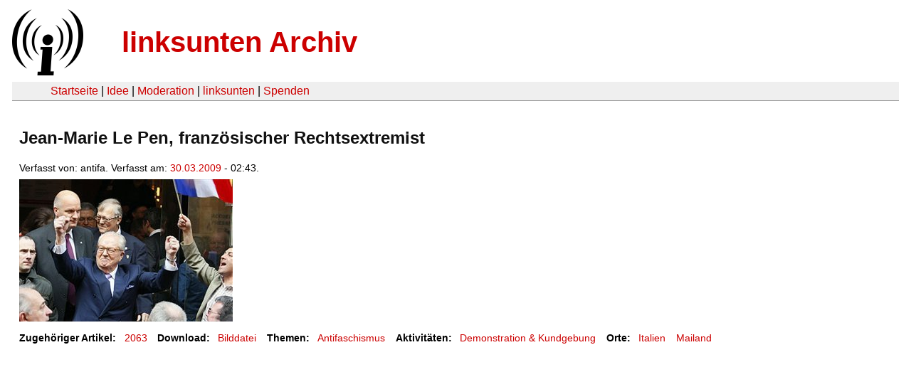

--- FILE ---
content_type: text/html
request_url: https://linksunten.archive.indymedia.org/de/node/node/2068/index.html
body_size: 1063
content:
<!DOCTYPE html PUBLIC "-//W3C//DTD XHTML 1.0 Transitional//EN"
        "http://www.w3.org/TR/xhtml1/DTD/xhtml1-transitional.dtd">
<html xmlns="http://www.w3.org/1999/xhtml" xml:lang="de" lang="de" dir="ltr">

<head>
<meta http-equiv="Content-Type" content="text/html; charset=utf-8" />
  <title>Jean-Marie Le Pen, französischer Rechtsextremist | linksunten Archiv</title>
  <meta http-equiv="Content-Style-Type" content="text/css" />
  <meta http-equiv="Content-Type" content="text/html; charset=utf-8" />
<link rel="shortcut icon" href="../../static/favicon.ico" type="image/x-icon" />
  <link type="text/css" rel="stylesheet" media="all" href=../../static/linksunten.css />
 </head>
<body class="not-front not-logged-in page-node node-type-image no-sidebars i18n-de">
<div id="center">
<a name="top"></a>
<table id="header">
  <tr>
    <td>
      <a href="../index.html" title="((i))"><img src="../../static/logo.png" alt="((i))" /></a>
    </td>
    <td>
      <h1 id="site-name"><a href="../index.html" title="linksunten Archiv">linksunten Archiv</a></h1>
    </td>
  </tr>
</table>
<table id="wrapper-header-table"><tr>
<td id="wrapper-header-table-td-left"></td><td>
<table id="header-table">
  <tr>
    <td>
      <table id="header-table-links">
        <tr>
          <td id="header-table-td-left"></td>
          <td id="header-table-td-links">
            <a href="../index.html">Startseite</a>&nbsp;| <a href="../1/index.html">Idee</a>&nbsp;| <a href="../350/index.html">Moderation</a>&nbsp;| <a href="../../user/7/blog/index.html">linksunten</a>&nbsp;| <a href="../../donate/index.html">Spenden</a> 
          </td>
        </tr>
      </table>
    </td>
  </tr>
</table>
</td>
<td id="wrapper-header-table-td-right"></td>
</tr>
</table>
<table id="content">
  <tr>
        <td class="main-content" id="content-none">

      
      <h2 class="content-title">Jean-Marie Le Pen, französischer Rechtsextremist</h2>
      
      
      
      
      <div id="node-2068" class="node clear-block">

  <div>

<div class="meta">
      <span class="submitted">Verfasst von:&nbsp;antifa. Verfasst am:&nbsp;<a href="../../archiv/texte/2009/03/index.html#2009-03-30">30.03.2009</a> - 02:43.         </span>
  </div>
<div class="content">
  <a href="../../image/2068.jpg"><img src="../../system/files/images/1593440716.jpg" alt="Jean-Marie Le Pen, französischer Rechtsextremist" title="Jean-Marie Le Pen, französischer Rechtsextremist"  class="image image-preview " width="300" height="200" /></a></div>
  <div class="categories">
    <div class="item-list"><ul><li class="first"><div class="categories-vocabulary">Zugehöriger Artikel:</div></li>
<li><div class="categories-term"><a href="../2063/index.html">2063</a></div></li>
<li><div class="categories-vocabulary">Download:</div></li>
<li class="last"><div class="categories-term"><a href="../../image/2068.jpg">Bilddatei</a></div></li>
</ul></div><div class="item-list"><ul><li class="first"><div class="categories-vocabulary">Themen:</div></li>
<li class="last"><div class="categories-term"><a href="../../archiv/themen/3/index.html">Antifaschismus</a></div></li>
</ul></div><div class="item-list"><ul><li class="first"><div class="categories-vocabulary">Aktivitäten:</div></li>
<li class="last"><div class="categories-term"><a href="../../archiv/eventart/31/index.html">Demonstration & Kundgebung </a></div></li>
</ul></div><div class="item-list"><ul><li class="first"><div class="categories-vocabulary">Orte:</div></li>
<li><div class="categories-term"><a href="../../archiv/orte/106/index.html">Italien</a></div></li>
<li class="last"><div class="categories-term"><a href="../../archiv/orte/482/index.html">Mailand</a></div></li>
</ul></div>  </div>
      
  </div> </div>
      
          </td>
      </tr>
</table>
<br/><br/><br/><br/>
</div>
</body>
</html>
